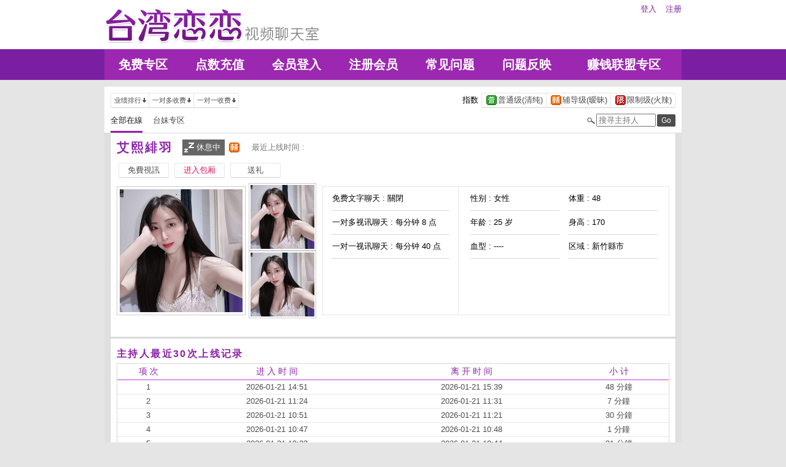

--- FILE ---
content_type: text/html; charset=utf-8
request_url: http://22685.s556ee.com/index.phtml?PUT=a_show&AID=95977&FID=22685
body_size: 21758
content:
<!DOCTYPE html PUBLIC "-//W3C//DTD XHTML 1.0 Transitional//EN" "http://www.w3.org/TR/xhtml1/DTD/xhtml1-transitional.dtd">
<html xmlns="http://www.w3.org/1999/xhtml">
<head>
<TITLE>台湾恋恋视频聊天室</TITLE>
<meta http-equiv="content-type" content="text/html; charset=utf-8">
<meta name="Keywords" content="">
<meta name="description" content="">
<link rel="stylesheet" href="/css/style_20160822.css" type="text/css" media="all" />
<!--link rel="stylesheet" href="/css/style_20151124.css" type="text/css" media="all" /-->
<style type="text/css"><!--
.SS {font-size: 10px;line-height: 14px;}
.S {font-size: 11px;line-height: 16px;}
.M {font-size: 13px;line-height: 18px;}
.L {font-size: 15px;line-height: 20px;}
.LL {font-size: 17px;line-height: 22px;}
--></style>

<script language="JavaScript" type="text/JavaScript">
function GO(AID){
  var AW = screen.availWidth;
  var AH = screen.availHeight;
  CAHT=window.open('/GO/index.phtml?AID='+AID+'&FID=22685','CAHT22685','width='+AW+',height='+AH+',resizable=yes,toolbar=no,location=no,directories=no,status=no,menubar=no,copyhistory=no,top=0,left=0');
}
function MM_openBrWindow(theURL,winName,features) { //v2.0
  window.open(theURL,winName,features);
}
function MM_swapImgRestore() { //v3.0
  var i,x,a=document.MM_sr; for(i=0;a&&i<a.length&&(x=a[i])&&x.oSrc;i++) x.src=x.oSrc;
}
function MM_preloadImages() { //v3.0
  var d=document; if(d.images){ if(!d.MM_p) d.MM_p=new Array();
    var i,j=d.MM_p.length,a=MM_preloadImages.arguments; for(i=0; i<a.length; i++)
    if (a[i].indexOf("#")!=0){ d.MM_p[j]=new Image; d.MM_p[j++].src=a[i];}}
}

function MM_findObj(n, d) { //v4.01
  var p,i,x;  if(!d) d=document; if((p=n.indexOf("?"))>0&&parent.frames.length) {
    d=parent.frames[n.substring(p+1)].document; n=n.substring(0,p);}
  if(!(x=d[n])&&d.all) x=d.all[n]; for (i=0;!x&&i<d.forms.length;i++) x=d.forms[i][n];
  for(i=0;!x&&d.layers&&i<d.layers.length;i++) x=MM_findObj(n,d.layers[i].document);
  if(!x && d.getElementById) x=d.getElementById(n); return x;
}

function MM_swapImage() { //v3.0
  var i,j=0,x,a=MM_swapImage.arguments; document.MM_sr=new Array; for(i=0;i<(a.length-2);i+=3)
   if ((x=MM_findObj(a[i]))!=null){document.MM_sr[j++]=x; if(!x.oSrc) x.oSrc=x.src; x.src=a[i+2];}
}
</script>
</head>
<body>
<div class='TOP_BG'><div class='TOP'><div class='TOP_LOGO'><a href='/index.phtml?FID=22685'><img src='images/logo.png' alt='恋恋'></a></div><div class='TOP_MENU'><div class='TOP_MENU_SUB'><ul class='LOGON'><li><a href='/index.phtml?PUT=up_logon&FID=22685'>登入</a></li><li><a href='/index.phtml?PUT=up_reg&FID=22685'>注册</a></li></ul></div></div></div><div class='TOP_MENU_MAIN'><table class='TOP_MENU_MAIN_LIST' align='right' width='' cellpadding='0' cellspacing='0'><tr><td><a href='/index.phtml?PUT=a_show&SORT=FREE&FID=22685'>免费专区</a></td><td><a href='/PAY/?FID=22685'>点数充值</a></td><td><a href='/index.phtml?PUT=up_logon&FID=22685'>会员登入</a></td><td><a href='/index.phtml?PUT=up_reg&FID=22685'>注册会员</a></td><td><a href='/index.phtml?PUT=faq&FID=22685'>常见问题</a></td><td><a href='/index.phtml?PUT=mailbox&FID=22685'>问题反映</a></td><td><a href='/A/index.phtml?PUT=aweb_reg&FID=22685' target='_blank'>赚钱联盟专区</a></td></tr></table></div></div><table id='wrapper' border='0' cellpadding='0' cellspacing='0'><tr><td id='contain' bgcolor='#e0e0e0'><table width='100%' cellpadding='0' cellspacing='0'><tr><td><!--內文右上區域--> 
<table width='100%' cellpadding='0' cellspacing='0' bgcolor='#ffffff' style='border-bottom:1px solid #d9d9d9' CLASS='S'>
<tr><td colspan='3' height='10'></td></tr>
<tr><td width='10' rowspan='2'></td><td align='left' valign='middle'> 
<!--上排選單-->

<table width='100%' border='0' cellpadding='0' cellspacing='0'><tr><td align='left'>

<table class='connent_btn' border='0' cellpadding='0' cellspacing='0'>
<tr><td><img src='images/connent_btn_left.gif' width='1' height='25'></td><td class='connent_btn_e'>
<a href='./index.phtml?PUT=a_show&SORT=N&FID=22685'><table border='0' cellpadding='0' cellspacing='0' CLASS='S'><tr><td width='5'></td><td>业绩排行</td><td><img src='images/sort.gif' width='10'></td><td width='2'></td></tr></table></a>
</td><td bgcolor='#e6e6e6' width='1'></td><td class='connent_btn_e'>
<a href='./index.phtml?PUT=a_show&SORT=R6&FID=22685'><table border='0' cellpadding='0' cellspacing='0' CLASS='S'><tr><td width='5'></td><td>一对多收费</td><td><img src='images/sort.gif' width='10'> </td><td width='2'></td></tr></table></a>
</td><td bgcolor='#e6e6e6' width='1'></td><td class='connent_btn_e'>
<a href='./index.phtml?PUT=a_show&SORT=R7&FID=22685'><table border='0' cellpadding='0' cellspacing='0' CLASS='S'><tr><td width='5'></td><td>一对一收费</td><td><img src='images/sort.gif' width='10'></td><td width='2'></td></tr></table></a>
</td><td><img src='images/connent_btn_left.gif' width='1'></td></tr>
</table>

</td><td align='right'>

<table class='connent_btn' border='0' cellpadding='0' cellspacing='0'><tr><td class='none'>
<table border='0' cellpadding='1' cellspacing='0' CLASS='M'><tr><td width='5'></td><td>指数</td><td width='2'></td></tr></table> 
</td><td><img src='images/connent_btn_left.gif' width='1'></td><td class='connent_btn_e'>

<a href='./index.phtml?PUT=a_show&SORT=R40&FID=22685'><table border='0' cellpadding='1' cellspacing='0' CLASS='M'><tr><td width='4'></td><td valign='middle'><img src='images/ordinary.gif' width='17' title='节目等级为普通级适合所有年龄层进入'></td><td valign='middle'>普通级(清纯)</td><td width='2'></td></tr></table></a>

</td><td bgcolor='#e6e6e6' width='1'></td><td class='connent_btn_e'>

<a href='./index.phtml?PUT=a_show&SORT=R42&FID=22685'><table border='0' cellpadding='1' cellspacing='0' CLASS='M'><tr><td width='4'></td><td> <img src='images/caution.gif' width='17' title='节目等级为辅导级适合年龄满18岁之成人进入'></td><td>辅导级(暧昧)</td><td width='2'></td></tr></table></a>

</td><td bgcolor='#e6e6e6' width='1'></td><td class='connent_btn_e'>

<a href='./index.phtml?PUT=a_show&SORT=R41&FID=22685'><table border='0' cellpadding='1' cellspacing='0' CLASS='M'><tr><td width='4'></td><td><img src='images/rated.gif' width='17' title='节目等级为限制级适合年龄满21岁之成人进入'></td><td>限制级(火辣)</td><td width='2'></td></tr></table></a>

</td><td><img src='images/connent_btn_left.gif' width='1'></td></tr></table>
 
</td><!--td align='right'-->

<!--
<table class='connent_btn' border='0' cellpadding='0' cellspacing='0'><tr><td class='none'>
<table border='0' cellpadding='1' cellspacing='0' CLASS='M'><tr><td width='5'></td><td>麦克风</td><td width='2'></td></tr></table> 
</td><td><img src='images/connent_btn_left.gif' width='1'></td><td class='connent_btn_e'>
<a href='#'>
<table border='0' cellpadding='1' cellspacing='0' CLASS='M'><tr><td width='4'></td><td><img src='images/mic.gif'></td><td>有</td><td width='2'></td></tr></table>
</a>
</td><td bgcolor='#e6e6e6' width='1'></td><td class='connent_btn_e'>
<a href='#'>
<table border='0' cellpadding='1' cellspacing='0' CLASS='M'><tr><td width='4'></td><td><img src='images/mic_none.gif'></td><td>无</td><td width='2'></td></tr></table>
</a>
</td><td><img src='images/connent_btn_left.gif'></td></tr></table>
-->

<!--/td--></tr></table>
<!--上排選單_end-->
 
</td><td width='10' rowspan='2'></td></tr><tr><td align='left'>

<!--下排選單--> 
<table width='100%' border='0' cellpadding='0' cellspacing='0'><tr height='40'><td>
<table class='top_list' border='0' cellpadding='0' cellspacing='0'><tr><td><a href='./index.phtml?PUT=a_show&SORT=ALL&FID=22685'><li class='on'>全部在線</li></a><a href='./index.phtml?PUT=a_show&SORT=TW&FID=22685'><li>台妹专区</li></a>
<!--
<a href='./index.phtml?PUT=a_show&SORT=TW&FID=22685'><li>新人区</li></a>
<a href='./index.phtml?PUT=a_show&SORT=TW&FID=22685'><li>一对一视讯区</li></a>
<a href='./index.phtml?PUT=a_show&SORT=TW&FID=22685'><li>一对多视讯区</li></a>
<a href='./index.phtml?PUT=a_show&SORT=TW&FID=22685'><li>免费聊天区</li></a>
<a href='./index.phtml?PUT=a_show&SORT=&FID=22685'><li>免费视讯区</li></a>
-->
</td></tr></table>
</td><td width='17'><img src='images/search.png'></td>
<SCRIPT language='JavaScript'>
function CHECK_SEARCH_KEY(FORMNAME){
var error;
if (FORMNAME.KEY_STR.value.length<2){
alert('您輸入的搜尋字串必需多於 2 字元!!');
FORMNAME.KEY_STR.focus();
return false;
}
return true;
}
</SCRIPT>
<form name='SEARCHFORM' action='./index.phtml' align=center method=POST onSubmit='return CHECK_SEARCH_KEY(SEARCHFORM);'>
<input type=hidden name='PUT' value='a_show'>
<input type=hidden name='FID' value='22685'>
<td align='right' width='98'><input name='KEY_STR' type='text' class='input' placeholder='搜寻主持人' VALUE='' size='10' style='margin-right:2px'></td>
<td width='30'><INPUT class='btn btn_gray' type='SUBMIT' VALUE='Go' style='width:30px'></td>
</FORM>
<!--td width='60' align='right'>
<a href="javascript:window.external.AddFavorite(http://www.i722.com)"><button class='btn btn_gray' type='button' style='width:55px'>加最爱</button></a>
</td--></tr></table>
<!--下排選單_end-->

</td></tr></table><table class='content_wbg' width='920' align='center' border='0' cellpadding='0' cellspacing='0'><tr><td><table width='900' align='center' border='0' cellpadding='0' cellspacing='0'><tr height='10'></tr><tr><td colspan='3' align='left'><table class='title_box' border='0' cellpadding='0' cellspacing='0'><tr><td><span class='title h3'> 艾熙緋羽  </span></td><td width='15'></td><td><table bgcolor='#666666'><tr><td><img src='images/offline_w.png'></td> <td><font color='#ffffff'>休息中</font></td> <td></td></tr></table></td><td width='5'></td><td width='19' align='right'> <img src='images/caution.gif' title='节目等级为辅导级适合年龄满18岁之成人进入'></td><td width='5'></td><td valign='middle'><!--img src='images/mic_none.gif'--></td>
<td width='15'></td>
<td valign='middle'> <span class='gray'>最近上线时间 : </span></td>
</tr></table></td></tr><tr height='5'></tr><tr height='40'><td width='' align='left' valign='middle'>
<table><tr><td>

<table class='connent_btn' border='0' cellpadding='0' cellspacing='0'><tr><td><img src='images/connent_btn_left.gif'></td><td class='connent_btn_e'>
<a href='#' onclick="Javascript:GO('95977');"><table border='0' cellpadding='0' cellspacing='0'><tr><td width='5'></td><td WIDTH='70' ALIGN='CENTER'>免費視訊</td><td width='5'></td></tr></table></a>
</td><td><img src='images/connent_btn_left.gif'></td><td class='none' width='5'></td></tr></table>


</td><td>
<table class='connent_btn' border='0' cellpadding='0' cellspacing='0'><tr><td><img src='images/connent_btn_left.gif'></td><td class='connent_btn_e'>
<a target='new' href='#' onclick="Javascript:GO('95977');"><table border='0' cellpadding='0' cellspacing='0'><tr><td width='5'></td><td WIDTH='70' ALIGN='CENTER'><font color='#d81b60'>进入包厢</font></td><td width='5'></td></tr></table></a>
</td><td><img src='images/connent_btn_left.gif'></td><td class='none' width='5'></td></tr></table>

</td><td>

<table class='connent_btn' border='0' cellpadding='0' cellspacing='0'><tr><td><img src='images/connent_btn_left.gif'></td><td class='connent_btn_e'>
<a href='#' onclick='location.href="./index.phtml?PUT=gift_send&AID=95977&FID=22685";'><table border='0' cellpadding='0' cellspacing='0'><tr><td width='5'></td><td WIDTH='70' ALIGN='CENTER'>送礼</td><td width='5'></td></tr></table></a>
</td><td><img src='images/connent_btn_left.gif'></td><td class='none' width='5'></td></tr></table>

<!--/td><td>
<table class='connent_btn' border='0' cellpadding='0' cellspacing='0'><tr><td><img src='images/connent_btn_left.gif'></td><td class='connent_btn_e'>
<a href='./index.phtml?PUT=a_vote_edit&AID=95977&FID=22685'><table border='0' cellpadding='0' cellspacing='0'><tr><td width='5'></td><td>给主持人打分数</td><td width='5'></td></tr></table></a>
</td><td><img src='images/connent_btn_left.gif'></td><td class='none' width='5'></td></tr></table-->
</td></tr></table>



<!--/td><td align='left'>

<table class='top_list' border='0' cellpadding='0' cellspacing='0'><tr><td>
<a href='host_page.html'><li class='on'>个人首页</li></a>
<a href='host_comment.html'><li>评价</li></a>
<a href='host_record.html'><li>记录</li></a>
</td></tr></table>

</td><td align='right'>
<a href='JavaScript:BOOKMARKAID();' class='blue'>加到我的最爱</a>&nbsp;&nbsp;
<a href='faq.html' class='blue'>说明</a-->

</td></tr></table>
</td></tr></table>
<table class='content_wbg' width='920' align='center' border='0' cellpadding='0' cellspacing='0'><tr><td>

<table width='900' align='center' border='0' cellpadding='0' cellspacing='0'><tr><td>
<!--主持照片-->
<table border='0' cellpadding='0' cellspacing='0'>
<tr>
<td width='220' align='left' rowspan='2' class='pic_b'><img src='http://www.hot801.com/A_PH/95977/1-200x200.jpg'> </td>
<td class='pic_s' valign='top'><img src='http://www.hot801.com/A_PH/95977/2-200x200.jpg'> </td>
</tr>
<tr><td class='pic_s' valign='bottom'><img src='http://www.hot801.com/A_PH/95977/3-200x200.jpg'> </td></tr>
</table>
</td>
<td width='10'></td>
<td width='565' align='left'>
<!--主持資料-->
<table width='100%' height='210' border='0' cellpadding='0' cellspacing='1' bgcolor='#e6e6e6'>
<tr><td width='220' bgcolor='#ffffff' align='center' valign='top'>
<table width='190' class='host_info' border='0' cellpadding='0' cellspacing='0'>
<!--tr><td><span class='title p14'>新人主打区</span></td></tr--><tr><td class='dotted'>免费文字聊天 : <span>關閉</span></td></tr><tr><td class='dotted'>一对多视讯聊天 : <span>每分钟 8 点</span></td></tr><tr><td class='dotted'>一对一视讯聊天 : <span>每分钟 40 点</span></td></tr><tr><td></td></tr></table>
</td>
<td bgcolor='#ffffff' align='center' valign='top'>
<table class='host_info' border='0' cellpadding='0' cellspacing='0'>
<!--tr><td colspan='3'><span class='title p14'>主播资料</span></td></tr--><tr><td class='dotted' width='145'>性别 : 女性</td><td rowspan='4' width='15'></td><td class='dotted' width='145'>体重 : 48</td></tr><tr><td class='dotted'>年龄 : 25 岁</td><td class='dotted'>身高 : 170</td></tr><tr><td class='dotted'>血型 : ----</td><td class='dotted'>区域 : 新竹縣市</td></tr></table></td></tr></table></td></tr><tr height='25'></tr></table></td></tr><tr height='5'></tr><tr><td></td></tr><tr><td style='border-top:1px solid #d9d9d9'></td></tr><tr><td style='border-top:1px solid #d9d9d9'></td></tr><tr><td style='border-top:1px solid #d9d9d9'>
<table width='900' align='center' border='0' cellpadding='0' cellspacing='0'><tr height='15'></tr>
<tr><td align='left'><span class='title h4'>主持人最近30次上线记录</span></td></tr>
<tr height='5'></tr><tr><td style='border:1px solid #d9d9d9'>

<table class='host_record' width='100%' border='0' cellpadding='0' cellspacing='0'>
<thead><tr><td height='25'>项 次</td><td>进 入 时 间</td><td>离 开 时 间</td><td>小 计</td></tr></thead>
<tbody><TR><TD align='center'>1</TD><TD align='center'>2026-01-21 14:51</TD><TD align='center'>2026-01-21 15:39</TD><TD align='center'>48 分鐘</TD></TR><TR><TD align='center'>2</TD><TD align='center'>2026-01-21 11:24</TD><TD align='center'>2026-01-21 11:31</TD><TD align='center'>7 分鐘</TD></TR><TR><TD align='center'>3</TD><TD align='center'>2026-01-21 10:51</TD><TD align='center'>2026-01-21 11:21</TD><TD align='center'>30 分鐘</TD></TR><TR><TD align='center'>4</TD><TD align='center'>2026-01-21 10:47</TD><TD align='center'>2026-01-21 10:48</TD><TD align='center'>1 分鐘</TD></TR><TR><TD align='center'>5</TD><TD align='center'>2026-01-21 10:23</TD><TD align='center'>2026-01-21 10:44</TD><TD align='center'>21 分鐘</TD></TR><TR><TD align='center'>6</TD><TD align='center'>2026-01-21 09:40</TD><TD align='center'>2026-01-21 10:20</TD><TD align='center'>40 分鐘</TD></TR><TR><TD align='center'>7</TD><TD align='center'>2026-01-20 22:52</TD><TD align='center'>2026-01-20 23:54</TD><TD align='center'>63 分鐘</TD></TR><TR><TD align='center'>8</TD><TD align='center'>2026-01-20 21:57</TD><TD align='center'>2026-01-20 22:49</TD><TD align='center'>51 分鐘</TD></TR><TR><TD align='center'>9</TD><TD align='center'>2026-01-20 20:36</TD><TD align='center'>2026-01-20 21:56</TD><TD align='center'>80 分鐘</TD></TR><TR><TD align='center'>10</TD><TD align='center'>2026-01-20 17:35</TD><TD align='center'>2026-01-20 18:01</TD><TD align='center'>26 分鐘</TD></TR><TR><TD align='center'>11</TD><TD align='center'>2026-01-20 16:32</TD><TD align='center'>2026-01-20 17:18</TD><TD align='center'>46 分鐘</TD></TR><TR><TD align='center'>12</TD><TD align='center'>2026-01-20 15:39</TD><TD align='center'>2026-01-20 16:25</TD><TD align='center'>46 分鐘</TD></TR><TR><TD align='center'>13</TD><TD align='center'>2026-01-20 14:58</TD><TD align='center'>2026-01-20 15:32</TD><TD align='center'>34 分鐘</TD></TR><TR><TD align='center'>14</TD><TD align='center'>2026-01-20 14:37</TD><TD align='center'>2026-01-20 14:51</TD><TD align='center'>15 分鐘</TD></TR><TR><TD align='center'>15</TD><TD align='center'>2026-01-20 14:17</TD><TD align='center'>2026-01-20 14:35</TD><TD align='center'>18 分鐘</TD></TR><TR><TD align='center'>16</TD><TD align='center'>2026-01-20 13:06</TD><TD align='center'>2026-01-20 14:15</TD><TD align='center'>69 分鐘</TD></TR><TR><TD align='center'>17</TD><TD align='center'>2026-01-20 00:58</TD><TD align='center'>2026-01-20 01:53</TD><TD align='center'>55 分鐘</TD></TR><TR><TD align='center'>18</TD><TD align='center'>2026-01-20 00:28</TD><TD align='center'>2026-01-20 00:56</TD><TD align='center'>28 分鐘</TD></TR><TR><TD align='center'>19</TD><TD align='center'>2026-01-20 00:00</TD><TD align='center'>2026-01-20 00:26</TD><TD align='center'>26 分鐘</TD></TR><TR><TD align='center'>20</TD><TD align='center'>2026-01-19 20:56</TD><TD align='center'>2026-01-19 23:59</TD><TD align='center'>184 分鐘</TD></TR><TR><TD align='center'>21</TD><TD align='center'>2026-01-19 18:12</TD><TD align='center'>2026-01-19 18:31</TD><TD align='center'>19 分鐘</TD></TR><TR><TD align='center'>22</TD><TD align='center'>2026-01-19 16:50</TD><TD align='center'>2026-01-19 17:48</TD><TD align='center'>57 分鐘</TD></TR><TR><TD align='center'>23</TD><TD align='center'>2026-01-19 15:40</TD><TD align='center'>2026-01-19 16:48</TD><TD align='center'>68 分鐘</TD></TR><TR><TD align='center'>24</TD><TD align='center'>2026-01-19 15:23</TD><TD align='center'>2026-01-19 15:29</TD><TD align='center'>6 分鐘</TD></TR><TR><TD align='center'>25</TD><TD align='center'>2026-01-19 15:08</TD><TD align='center'>2026-01-19 15:14</TD><TD align='center'>6 分鐘</TD></TR><TR><TD align='center'>26</TD><TD align='center'>2026-01-19 14:32</TD><TD align='center'>2026-01-19 15:00</TD><TD align='center'>28 分鐘</TD></TR><TR><TD align='center'>27</TD><TD align='center'>2026-01-19 13:57</TD><TD align='center'>2026-01-19 14:30</TD><TD align='center'>32 分鐘</TD></TR><TR><TD align='center'>28</TD><TD align='center'>2026-01-19 13:24</TD><TD align='center'>2026-01-19 13:53</TD><TD align='center'>29 分鐘</TD></TR><TR><TD align='center'>29</TD><TD align='center'>2026-01-19 00:00</TD><TD align='center'>2026-01-19 01:27</TD><TD align='center'>88 分鐘</TD></TR><TR><TD align='center'>30</TD><TD align='center'>2026-01-18 23:57</TD><TD align='center'>2026-01-18 23:59</TD><TD align='center'>3 分鐘</TD></TR></tbody></table></td></tr><tr height='25'></tr></table></td></tr></table></td></tr><tr height='5'></tr></table></td></tr></table><div class='FOOTER'>
<table width='940' class='LAST' border='0' cellpadding='0' cellspacing='0'>
<tr><td align='left'><font color='#555555'>任何的意见与问题 请联系</font> <a href='/index.phtml?PUT=up_logon&FID=22685' style='color:#4a148c;'>在线客服</a></td><td align='right'><span class='h6'><font color='#777777'>Copyright ©<A href='http://22685.s556ee.com/index.phtml?FID=22685'>台湾恋恋视频聊天室</A> All rights reserved.</font></span></td>
</tr>
</table>
</div><table width='940' class='LAST' border='0' cellpadding='0' cellspacing='0'><tr><td><a href=http://a18.ek55y.com/ target=_blank>免費祼聊聊天室</a>
<a href=http://a19.ek55y.com/ target=_blank>色裸聊直播間</a>
<a href=http://a20.ek55y.com/ target=_blank>能看啪啪福利的聊天室</a>
<a href=http://a21.ek55y.com/ target=_blank>免費可以看裸聊直播app</a>
<a href=http://a22.ek55y.com/ target=_blank>裸聊免費網</a>
<a href=http://a23.ek55y.com/ target=_blank>色情真人秀網站</a>
<a href=http://a24.ek55y.com/ target=_blank>免費語音視頻聊天室</a>
<a href=http://a25.ek55y.com/ target=_blank>美女真人裸聊聊天室</a>
<a href=http://a26.ek55y.com/ target=_blank>免費午夜秀視頻聊天室</a>
<a href=http://a27.ek55y.com/ target=_blank>台灣情人視頻聊天室</a>
<a href=http://a28.ek55y.com/ target=_blank>真人秀聊天室</a>
<a href=http://a29.ek55y.com/ target=_blank>國外免費視頻秀聊天室</a>
<a href=http://a30.ek55y.com/ target=_blank>午夜免費視訊聊天室</a>
<a href=http://a31.ek55y.com/ target=_blank>視頻啪啪免費聊天室</a>
<a href=http://a32.ek55y.com/ target=_blank>台灣甜心女孩聊天室</a>
<a href=http://a33.ek55y.com/ target=_blank>大秀聊天室</a>
<a href=http://a34.ek55y.com/ target=_blank>午夜聊天室大廳</a>
<a href=http://a35.ek55y.com/ target=_blank>好美眉視頻交友社區</a>
<a href=http://a36.ek55y.com/ target=_blank>午夜激情直播間</a></td></tr></table></body></html>